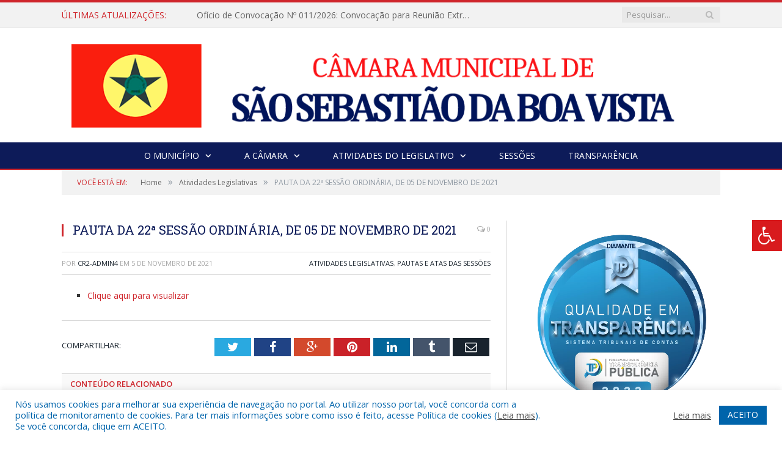

--- FILE ---
content_type: text/html; charset=UTF-8
request_url: https://cmssbv.pa.gov.br/pauta-da-22a-sessao-ordinaria-de-05-de-novembro-de-2021/
body_size: 16136
content:

<!DOCTYPE html>

<!--[if IE 8]> <html class="ie ie8" lang="pt-BR"> <![endif]-->
<!--[if IE 9]> <html class="ie ie9" lang="pt-BR"> <![endif]-->
<!--[if gt IE 9]><!--> <html lang="pt-BR"> <!--<![endif]-->

<head>


<meta charset="UTF-8" />


 
<meta name="viewport" content="width=device-width, initial-scale=1" />
<link rel="pingback" href="https://cmssbv.pa.gov.br/xmlrpc.php" />
	
<link rel="shortcut icon" href="https://camarapreviapa.cr2.site/wp-content/uploads/2020/03/favicon-cr2.png" />	

<link rel="apple-touch-icon-precomposed" href="https://camarapreviapa.cr2.site/wp-content/uploads/2020/03/favicon-cr2.png" />
	
<meta name='robots' content='index, follow, max-image-preview:large, max-snippet:-1, max-video-preview:-1' />
	<style>img:is([sizes="auto" i], [sizes^="auto," i]) { contain-intrinsic-size: 3000px 1500px }</style>
	
	<!-- This site is optimized with the Yoast SEO plugin v26.8 - https://yoast.com/product/yoast-seo-wordpress/ -->
	<title>PAUTA DA 22ª SESSÃO ORDINÁRIA, DE 05 DE NOVEMBRO DE 2021 - Câmara Municipal de São Sebastião da Boa Vista - PA | Gestão 2025-2026</title>
	<link rel="canonical" href="https://cmssbv.pa.gov.br/pauta-da-22a-sessao-ordinaria-de-05-de-novembro-de-2021/" />
	<meta property="og:locale" content="pt_BR" />
	<meta property="og:type" content="article" />
	<meta property="og:title" content="PAUTA DA 22ª SESSÃO ORDINÁRIA, DE 05 DE NOVEMBRO DE 2021 - Câmara Municipal de São Sebastião da Boa Vista - PA | Gestão 2025-2026" />
	<meta property="og:description" content="Clique aqui para visualizar" />
	<meta property="og:url" content="https://cmssbv.pa.gov.br/pauta-da-22a-sessao-ordinaria-de-05-de-novembro-de-2021/" />
	<meta property="og:site_name" content="Câmara Municipal de São Sebastião da Boa Vista - PA | Gestão 2025-2026" />
	<meta property="article:published_time" content="2021-11-05T12:29:43+00:00" />
	<meta property="article:modified_time" content="2021-11-29T14:42:05+00:00" />
	<meta property="og:image" content="https://cmssbv.pa.gov.br/wp-content/uploads/2016/02/sem-imagem-cm-ssbv-pa.jpg" />
	<meta property="og:image:width" content="1024" />
	<meta property="og:image:height" content="768" />
	<meta property="og:image:type" content="image/jpeg" />
	<meta name="author" content="CR2-admin4" />
	<meta name="twitter:label1" content="Escrito por" />
	<meta name="twitter:data1" content="CR2-admin4" />
	<script type="application/ld+json" class="yoast-schema-graph">{"@context":"https://schema.org","@graph":[{"@type":"Article","@id":"https://cmssbv.pa.gov.br/pauta-da-22a-sessao-ordinaria-de-05-de-novembro-de-2021/#article","isPartOf":{"@id":"https://cmssbv.pa.gov.br/pauta-da-22a-sessao-ordinaria-de-05-de-novembro-de-2021/"},"author":{"name":"CR2-admin4","@id":"https://cmssbv.pa.gov.br/#/schema/person/68cd0320d88af5fcd2567326e74e1bdf"},"headline":"PAUTA DA 22ª SESSÃO ORDINÁRIA, DE 05 DE NOVEMBRO DE 2021","datePublished":"2021-11-05T12:29:43+00:00","dateModified":"2021-11-29T14:42:05+00:00","mainEntityOfPage":{"@id":"https://cmssbv.pa.gov.br/pauta-da-22a-sessao-ordinaria-de-05-de-novembro-de-2021/"},"wordCount":14,"image":{"@id":"https://cmssbv.pa.gov.br/pauta-da-22a-sessao-ordinaria-de-05-de-novembro-de-2021/#primaryimage"},"thumbnailUrl":"https://cmssbv.pa.gov.br/wp-content/uploads/2016/02/sem-imagem-cm-ssbv-pa.jpg","articleSection":["Atividades Legislativas","Pautas e Atas das Sessões"],"inLanguage":"pt-BR"},{"@type":"WebPage","@id":"https://cmssbv.pa.gov.br/pauta-da-22a-sessao-ordinaria-de-05-de-novembro-de-2021/","url":"https://cmssbv.pa.gov.br/pauta-da-22a-sessao-ordinaria-de-05-de-novembro-de-2021/","name":"PAUTA DA 22ª SESSÃO ORDINÁRIA, DE 05 DE NOVEMBRO DE 2021 - Câmara Municipal de São Sebastião da Boa Vista - PA | Gestão 2025-2026","isPartOf":{"@id":"https://cmssbv.pa.gov.br/#website"},"primaryImageOfPage":{"@id":"https://cmssbv.pa.gov.br/pauta-da-22a-sessao-ordinaria-de-05-de-novembro-de-2021/#primaryimage"},"image":{"@id":"https://cmssbv.pa.gov.br/pauta-da-22a-sessao-ordinaria-de-05-de-novembro-de-2021/#primaryimage"},"thumbnailUrl":"https://cmssbv.pa.gov.br/wp-content/uploads/2016/02/sem-imagem-cm-ssbv-pa.jpg","datePublished":"2021-11-05T12:29:43+00:00","dateModified":"2021-11-29T14:42:05+00:00","author":{"@id":"https://cmssbv.pa.gov.br/#/schema/person/68cd0320d88af5fcd2567326e74e1bdf"},"inLanguage":"pt-BR","potentialAction":[{"@type":"ReadAction","target":["https://cmssbv.pa.gov.br/pauta-da-22a-sessao-ordinaria-de-05-de-novembro-de-2021/"]}]},{"@type":"ImageObject","inLanguage":"pt-BR","@id":"https://cmssbv.pa.gov.br/pauta-da-22a-sessao-ordinaria-de-05-de-novembro-de-2021/#primaryimage","url":"https://cmssbv.pa.gov.br/wp-content/uploads/2016/02/sem-imagem-cm-ssbv-pa.jpg","contentUrl":"https://cmssbv.pa.gov.br/wp-content/uploads/2016/02/sem-imagem-cm-ssbv-pa.jpg","width":1024,"height":768},{"@type":"WebSite","@id":"https://cmssbv.pa.gov.br/#website","url":"https://cmssbv.pa.gov.br/","name":"Câmara Municipal de São Sebastião da Boa Vista - PA | Gestão 2025-2026","description":"Site oficial da Câmara Municipal de São Sebastião da Boa Vista - PA","potentialAction":[{"@type":"SearchAction","target":{"@type":"EntryPoint","urlTemplate":"https://cmssbv.pa.gov.br/?s={search_term_string}"},"query-input":{"@type":"PropertyValueSpecification","valueRequired":true,"valueName":"search_term_string"}}],"inLanguage":"pt-BR"},{"@type":"Person","@id":"https://cmssbv.pa.gov.br/#/schema/person/68cd0320d88af5fcd2567326e74e1bdf","name":"CR2-admin4","image":{"@type":"ImageObject","inLanguage":"pt-BR","@id":"https://cmssbv.pa.gov.br/#/schema/person/image/","url":"https://secure.gravatar.com/avatar/d32802b6f0713232ee847df61b01ba786421f4dcfbdbda61f54d09e480691832?s=96&d=mm&r=g","contentUrl":"https://secure.gravatar.com/avatar/d32802b6f0713232ee847df61b01ba786421f4dcfbdbda61f54d09e480691832?s=96&d=mm&r=g","caption":"CR2-admin4"},"url":"https://cmssbv.pa.gov.br/author/cr2-admin4/"}]}</script>
	<!-- / Yoast SEO plugin. -->


<link rel='dns-prefetch' href='//maxcdn.bootstrapcdn.com' />
<link rel='dns-prefetch' href='//fonts.googleapis.com' />
<link rel="alternate" type="application/rss+xml" title="Feed para Câmara Municipal de São Sebastião da Boa Vista - PA | Gestão 2025-2026 &raquo;" href="https://cmssbv.pa.gov.br/feed/" />
<link rel="alternate" type="application/rss+xml" title="Feed de comentários para Câmara Municipal de São Sebastião da Boa Vista - PA | Gestão 2025-2026 &raquo;" href="https://cmssbv.pa.gov.br/comments/feed/" />
<script type="text/javascript">
/* <![CDATA[ */
window._wpemojiSettings = {"baseUrl":"https:\/\/s.w.org\/images\/core\/emoji\/16.0.1\/72x72\/","ext":".png","svgUrl":"https:\/\/s.w.org\/images\/core\/emoji\/16.0.1\/svg\/","svgExt":".svg","source":{"concatemoji":"https:\/\/cmssbv.pa.gov.br\/wp-includes\/js\/wp-emoji-release.min.js?ver=6.8.3"}};
/*! This file is auto-generated */
!function(s,n){var o,i,e;function c(e){try{var t={supportTests:e,timestamp:(new Date).valueOf()};sessionStorage.setItem(o,JSON.stringify(t))}catch(e){}}function p(e,t,n){e.clearRect(0,0,e.canvas.width,e.canvas.height),e.fillText(t,0,0);var t=new Uint32Array(e.getImageData(0,0,e.canvas.width,e.canvas.height).data),a=(e.clearRect(0,0,e.canvas.width,e.canvas.height),e.fillText(n,0,0),new Uint32Array(e.getImageData(0,0,e.canvas.width,e.canvas.height).data));return t.every(function(e,t){return e===a[t]})}function u(e,t){e.clearRect(0,0,e.canvas.width,e.canvas.height),e.fillText(t,0,0);for(var n=e.getImageData(16,16,1,1),a=0;a<n.data.length;a++)if(0!==n.data[a])return!1;return!0}function f(e,t,n,a){switch(t){case"flag":return n(e,"\ud83c\udff3\ufe0f\u200d\u26a7\ufe0f","\ud83c\udff3\ufe0f\u200b\u26a7\ufe0f")?!1:!n(e,"\ud83c\udde8\ud83c\uddf6","\ud83c\udde8\u200b\ud83c\uddf6")&&!n(e,"\ud83c\udff4\udb40\udc67\udb40\udc62\udb40\udc65\udb40\udc6e\udb40\udc67\udb40\udc7f","\ud83c\udff4\u200b\udb40\udc67\u200b\udb40\udc62\u200b\udb40\udc65\u200b\udb40\udc6e\u200b\udb40\udc67\u200b\udb40\udc7f");case"emoji":return!a(e,"\ud83e\udedf")}return!1}function g(e,t,n,a){var r="undefined"!=typeof WorkerGlobalScope&&self instanceof WorkerGlobalScope?new OffscreenCanvas(300,150):s.createElement("canvas"),o=r.getContext("2d",{willReadFrequently:!0}),i=(o.textBaseline="top",o.font="600 32px Arial",{});return e.forEach(function(e){i[e]=t(o,e,n,a)}),i}function t(e){var t=s.createElement("script");t.src=e,t.defer=!0,s.head.appendChild(t)}"undefined"!=typeof Promise&&(o="wpEmojiSettingsSupports",i=["flag","emoji"],n.supports={everything:!0,everythingExceptFlag:!0},e=new Promise(function(e){s.addEventListener("DOMContentLoaded",e,{once:!0})}),new Promise(function(t){var n=function(){try{var e=JSON.parse(sessionStorage.getItem(o));if("object"==typeof e&&"number"==typeof e.timestamp&&(new Date).valueOf()<e.timestamp+604800&&"object"==typeof e.supportTests)return e.supportTests}catch(e){}return null}();if(!n){if("undefined"!=typeof Worker&&"undefined"!=typeof OffscreenCanvas&&"undefined"!=typeof URL&&URL.createObjectURL&&"undefined"!=typeof Blob)try{var e="postMessage("+g.toString()+"("+[JSON.stringify(i),f.toString(),p.toString(),u.toString()].join(",")+"));",a=new Blob([e],{type:"text/javascript"}),r=new Worker(URL.createObjectURL(a),{name:"wpTestEmojiSupports"});return void(r.onmessage=function(e){c(n=e.data),r.terminate(),t(n)})}catch(e){}c(n=g(i,f,p,u))}t(n)}).then(function(e){for(var t in e)n.supports[t]=e[t],n.supports.everything=n.supports.everything&&n.supports[t],"flag"!==t&&(n.supports.everythingExceptFlag=n.supports.everythingExceptFlag&&n.supports[t]);n.supports.everythingExceptFlag=n.supports.everythingExceptFlag&&!n.supports.flag,n.DOMReady=!1,n.readyCallback=function(){n.DOMReady=!0}}).then(function(){return e}).then(function(){var e;n.supports.everything||(n.readyCallback(),(e=n.source||{}).concatemoji?t(e.concatemoji):e.wpemoji&&e.twemoji&&(t(e.twemoji),t(e.wpemoji)))}))}((window,document),window._wpemojiSettings);
/* ]]> */
</script>
<style id='wp-emoji-styles-inline-css' type='text/css'>

	img.wp-smiley, img.emoji {
		display: inline !important;
		border: none !important;
		box-shadow: none !important;
		height: 1em !important;
		width: 1em !important;
		margin: 0 0.07em !important;
		vertical-align: -0.1em !important;
		background: none !important;
		padding: 0 !important;
	}
</style>
<link rel='stylesheet' id='wp-block-library-css' href='https://cmssbv.pa.gov.br/wp-includes/css/dist/block-library/style.min.css?ver=6.8.3' type='text/css' media='all' />
<style id='classic-theme-styles-inline-css' type='text/css'>
/*! This file is auto-generated */
.wp-block-button__link{color:#fff;background-color:#32373c;border-radius:9999px;box-shadow:none;text-decoration:none;padding:calc(.667em + 2px) calc(1.333em + 2px);font-size:1.125em}.wp-block-file__button{background:#32373c;color:#fff;text-decoration:none}
</style>
<style id='global-styles-inline-css' type='text/css'>
:root{--wp--preset--aspect-ratio--square: 1;--wp--preset--aspect-ratio--4-3: 4/3;--wp--preset--aspect-ratio--3-4: 3/4;--wp--preset--aspect-ratio--3-2: 3/2;--wp--preset--aspect-ratio--2-3: 2/3;--wp--preset--aspect-ratio--16-9: 16/9;--wp--preset--aspect-ratio--9-16: 9/16;--wp--preset--color--black: #000000;--wp--preset--color--cyan-bluish-gray: #abb8c3;--wp--preset--color--white: #ffffff;--wp--preset--color--pale-pink: #f78da7;--wp--preset--color--vivid-red: #cf2e2e;--wp--preset--color--luminous-vivid-orange: #ff6900;--wp--preset--color--luminous-vivid-amber: #fcb900;--wp--preset--color--light-green-cyan: #7bdcb5;--wp--preset--color--vivid-green-cyan: #00d084;--wp--preset--color--pale-cyan-blue: #8ed1fc;--wp--preset--color--vivid-cyan-blue: #0693e3;--wp--preset--color--vivid-purple: #9b51e0;--wp--preset--gradient--vivid-cyan-blue-to-vivid-purple: linear-gradient(135deg,rgba(6,147,227,1) 0%,rgb(155,81,224) 100%);--wp--preset--gradient--light-green-cyan-to-vivid-green-cyan: linear-gradient(135deg,rgb(122,220,180) 0%,rgb(0,208,130) 100%);--wp--preset--gradient--luminous-vivid-amber-to-luminous-vivid-orange: linear-gradient(135deg,rgba(252,185,0,1) 0%,rgba(255,105,0,1) 100%);--wp--preset--gradient--luminous-vivid-orange-to-vivid-red: linear-gradient(135deg,rgba(255,105,0,1) 0%,rgb(207,46,46) 100%);--wp--preset--gradient--very-light-gray-to-cyan-bluish-gray: linear-gradient(135deg,rgb(238,238,238) 0%,rgb(169,184,195) 100%);--wp--preset--gradient--cool-to-warm-spectrum: linear-gradient(135deg,rgb(74,234,220) 0%,rgb(151,120,209) 20%,rgb(207,42,186) 40%,rgb(238,44,130) 60%,rgb(251,105,98) 80%,rgb(254,248,76) 100%);--wp--preset--gradient--blush-light-purple: linear-gradient(135deg,rgb(255,206,236) 0%,rgb(152,150,240) 100%);--wp--preset--gradient--blush-bordeaux: linear-gradient(135deg,rgb(254,205,165) 0%,rgb(254,45,45) 50%,rgb(107,0,62) 100%);--wp--preset--gradient--luminous-dusk: linear-gradient(135deg,rgb(255,203,112) 0%,rgb(199,81,192) 50%,rgb(65,88,208) 100%);--wp--preset--gradient--pale-ocean: linear-gradient(135deg,rgb(255,245,203) 0%,rgb(182,227,212) 50%,rgb(51,167,181) 100%);--wp--preset--gradient--electric-grass: linear-gradient(135deg,rgb(202,248,128) 0%,rgb(113,206,126) 100%);--wp--preset--gradient--midnight: linear-gradient(135deg,rgb(2,3,129) 0%,rgb(40,116,252) 100%);--wp--preset--font-size--small: 13px;--wp--preset--font-size--medium: 20px;--wp--preset--font-size--large: 36px;--wp--preset--font-size--x-large: 42px;--wp--preset--spacing--20: 0.44rem;--wp--preset--spacing--30: 0.67rem;--wp--preset--spacing--40: 1rem;--wp--preset--spacing--50: 1.5rem;--wp--preset--spacing--60: 2.25rem;--wp--preset--spacing--70: 3.38rem;--wp--preset--spacing--80: 5.06rem;--wp--preset--shadow--natural: 6px 6px 9px rgba(0, 0, 0, 0.2);--wp--preset--shadow--deep: 12px 12px 50px rgba(0, 0, 0, 0.4);--wp--preset--shadow--sharp: 6px 6px 0px rgba(0, 0, 0, 0.2);--wp--preset--shadow--outlined: 6px 6px 0px -3px rgba(255, 255, 255, 1), 6px 6px rgba(0, 0, 0, 1);--wp--preset--shadow--crisp: 6px 6px 0px rgba(0, 0, 0, 1);}:where(.is-layout-flex){gap: 0.5em;}:where(.is-layout-grid){gap: 0.5em;}body .is-layout-flex{display: flex;}.is-layout-flex{flex-wrap: wrap;align-items: center;}.is-layout-flex > :is(*, div){margin: 0;}body .is-layout-grid{display: grid;}.is-layout-grid > :is(*, div){margin: 0;}:where(.wp-block-columns.is-layout-flex){gap: 2em;}:where(.wp-block-columns.is-layout-grid){gap: 2em;}:where(.wp-block-post-template.is-layout-flex){gap: 1.25em;}:where(.wp-block-post-template.is-layout-grid){gap: 1.25em;}.has-black-color{color: var(--wp--preset--color--black) !important;}.has-cyan-bluish-gray-color{color: var(--wp--preset--color--cyan-bluish-gray) !important;}.has-white-color{color: var(--wp--preset--color--white) !important;}.has-pale-pink-color{color: var(--wp--preset--color--pale-pink) !important;}.has-vivid-red-color{color: var(--wp--preset--color--vivid-red) !important;}.has-luminous-vivid-orange-color{color: var(--wp--preset--color--luminous-vivid-orange) !important;}.has-luminous-vivid-amber-color{color: var(--wp--preset--color--luminous-vivid-amber) !important;}.has-light-green-cyan-color{color: var(--wp--preset--color--light-green-cyan) !important;}.has-vivid-green-cyan-color{color: var(--wp--preset--color--vivid-green-cyan) !important;}.has-pale-cyan-blue-color{color: var(--wp--preset--color--pale-cyan-blue) !important;}.has-vivid-cyan-blue-color{color: var(--wp--preset--color--vivid-cyan-blue) !important;}.has-vivid-purple-color{color: var(--wp--preset--color--vivid-purple) !important;}.has-black-background-color{background-color: var(--wp--preset--color--black) !important;}.has-cyan-bluish-gray-background-color{background-color: var(--wp--preset--color--cyan-bluish-gray) !important;}.has-white-background-color{background-color: var(--wp--preset--color--white) !important;}.has-pale-pink-background-color{background-color: var(--wp--preset--color--pale-pink) !important;}.has-vivid-red-background-color{background-color: var(--wp--preset--color--vivid-red) !important;}.has-luminous-vivid-orange-background-color{background-color: var(--wp--preset--color--luminous-vivid-orange) !important;}.has-luminous-vivid-amber-background-color{background-color: var(--wp--preset--color--luminous-vivid-amber) !important;}.has-light-green-cyan-background-color{background-color: var(--wp--preset--color--light-green-cyan) !important;}.has-vivid-green-cyan-background-color{background-color: var(--wp--preset--color--vivid-green-cyan) !important;}.has-pale-cyan-blue-background-color{background-color: var(--wp--preset--color--pale-cyan-blue) !important;}.has-vivid-cyan-blue-background-color{background-color: var(--wp--preset--color--vivid-cyan-blue) !important;}.has-vivid-purple-background-color{background-color: var(--wp--preset--color--vivid-purple) !important;}.has-black-border-color{border-color: var(--wp--preset--color--black) !important;}.has-cyan-bluish-gray-border-color{border-color: var(--wp--preset--color--cyan-bluish-gray) !important;}.has-white-border-color{border-color: var(--wp--preset--color--white) !important;}.has-pale-pink-border-color{border-color: var(--wp--preset--color--pale-pink) !important;}.has-vivid-red-border-color{border-color: var(--wp--preset--color--vivid-red) !important;}.has-luminous-vivid-orange-border-color{border-color: var(--wp--preset--color--luminous-vivid-orange) !important;}.has-luminous-vivid-amber-border-color{border-color: var(--wp--preset--color--luminous-vivid-amber) !important;}.has-light-green-cyan-border-color{border-color: var(--wp--preset--color--light-green-cyan) !important;}.has-vivid-green-cyan-border-color{border-color: var(--wp--preset--color--vivid-green-cyan) !important;}.has-pale-cyan-blue-border-color{border-color: var(--wp--preset--color--pale-cyan-blue) !important;}.has-vivid-cyan-blue-border-color{border-color: var(--wp--preset--color--vivid-cyan-blue) !important;}.has-vivid-purple-border-color{border-color: var(--wp--preset--color--vivid-purple) !important;}.has-vivid-cyan-blue-to-vivid-purple-gradient-background{background: var(--wp--preset--gradient--vivid-cyan-blue-to-vivid-purple) !important;}.has-light-green-cyan-to-vivid-green-cyan-gradient-background{background: var(--wp--preset--gradient--light-green-cyan-to-vivid-green-cyan) !important;}.has-luminous-vivid-amber-to-luminous-vivid-orange-gradient-background{background: var(--wp--preset--gradient--luminous-vivid-amber-to-luminous-vivid-orange) !important;}.has-luminous-vivid-orange-to-vivid-red-gradient-background{background: var(--wp--preset--gradient--luminous-vivid-orange-to-vivid-red) !important;}.has-very-light-gray-to-cyan-bluish-gray-gradient-background{background: var(--wp--preset--gradient--very-light-gray-to-cyan-bluish-gray) !important;}.has-cool-to-warm-spectrum-gradient-background{background: var(--wp--preset--gradient--cool-to-warm-spectrum) !important;}.has-blush-light-purple-gradient-background{background: var(--wp--preset--gradient--blush-light-purple) !important;}.has-blush-bordeaux-gradient-background{background: var(--wp--preset--gradient--blush-bordeaux) !important;}.has-luminous-dusk-gradient-background{background: var(--wp--preset--gradient--luminous-dusk) !important;}.has-pale-ocean-gradient-background{background: var(--wp--preset--gradient--pale-ocean) !important;}.has-electric-grass-gradient-background{background: var(--wp--preset--gradient--electric-grass) !important;}.has-midnight-gradient-background{background: var(--wp--preset--gradient--midnight) !important;}.has-small-font-size{font-size: var(--wp--preset--font-size--small) !important;}.has-medium-font-size{font-size: var(--wp--preset--font-size--medium) !important;}.has-large-font-size{font-size: var(--wp--preset--font-size--large) !important;}.has-x-large-font-size{font-size: var(--wp--preset--font-size--x-large) !important;}
:where(.wp-block-post-template.is-layout-flex){gap: 1.25em;}:where(.wp-block-post-template.is-layout-grid){gap: 1.25em;}
:where(.wp-block-columns.is-layout-flex){gap: 2em;}:where(.wp-block-columns.is-layout-grid){gap: 2em;}
:root :where(.wp-block-pullquote){font-size: 1.5em;line-height: 1.6;}
</style>
<link rel='stylesheet' id='cookie-law-info-css' href='https://cmssbv.pa.gov.br/wp-content/plugins/cookie-law-info/legacy/public/css/cookie-law-info-public.css?ver=3.3.9.1' type='text/css' media='all' />
<link rel='stylesheet' id='cookie-law-info-gdpr-css' href='https://cmssbv.pa.gov.br/wp-content/plugins/cookie-law-info/legacy/public/css/cookie-law-info-gdpr.css?ver=3.3.9.1' type='text/css' media='all' />
<link rel='stylesheet' id='page-list-style-css' href='https://cmssbv.pa.gov.br/wp-content/plugins/page-list/css/page-list.css?ver=5.9' type='text/css' media='all' />
<link rel='stylesheet' id='fontawsome-css' href='//maxcdn.bootstrapcdn.com/font-awesome/4.6.3/css/font-awesome.min.css?ver=1.0.5' type='text/css' media='all' />
<link rel='stylesheet' id='sogo_accessibility-css' href='https://cmssbv.pa.gov.br/wp-content/plugins/sogo-accessibility/public/css/sogo-accessibility-public.css?ver=1.0.5' type='text/css' media='all' />
<link rel='stylesheet' id='wp-polls-css' href='https://cmssbv.pa.gov.br/wp-content/plugins/wp-polls/polls-css.css?ver=2.77.3' type='text/css' media='all' />
<style id='wp-polls-inline-css' type='text/css'>
.wp-polls .pollbar {
	margin: 1px;
	font-size: 6px;
	line-height: 8px;
	height: 8px;
	background-image: url('https://cmssbv.pa.gov.br/wp-content/plugins/wp-polls/images/default/pollbg.gif');
	border: 1px solid #c8c8c8;
}

</style>
<link rel='stylesheet' id='smartmag-fonts-css' href='https://fonts.googleapis.com/css?family=Open+Sans:400,400Italic,600,700|Roboto+Slab|Merriweather:300italic&#038;subset' type='text/css' media='all' />
<link rel='stylesheet' id='smartmag-core-css' href='https://cmssbv.pa.gov.br/wp-content/themes/cr2-v3/style.css?ver=2.6.1' type='text/css' media='all' />
<link rel='stylesheet' id='smartmag-responsive-css' href='https://cmssbv.pa.gov.br/wp-content/themes/cr2-v3/css/responsive.css?ver=2.6.1' type='text/css' media='all' />
<link rel='stylesheet' id='pretty-photo-css' href='https://cmssbv.pa.gov.br/wp-content/themes/cr2-v3/css/prettyPhoto.css?ver=2.6.1' type='text/css' media='all' />
<link rel='stylesheet' id='smartmag-font-awesome-css' href='https://cmssbv.pa.gov.br/wp-content/themes/cr2-v3/css/fontawesome/css/font-awesome.min.css?ver=2.6.1' type='text/css' media='all' />
<link rel='stylesheet' id='custom-css-css' href='https://cmssbv.pa.gov.br/?bunyad_custom_css=1&#038;ver=6.8.3' type='text/css' media='all' />
<script type="text/javascript" src="https://cmssbv.pa.gov.br/wp-includes/js/jquery/jquery.min.js?ver=3.7.1" id="jquery-core-js"></script>
<script type="text/javascript" src="https://cmssbv.pa.gov.br/wp-includes/js/jquery/jquery-migrate.min.js?ver=3.4.1" id="jquery-migrate-js"></script>
<script type="text/javascript" id="cookie-law-info-js-extra">
/* <![CDATA[ */
var Cli_Data = {"nn_cookie_ids":[],"cookielist":[],"non_necessary_cookies":[],"ccpaEnabled":"","ccpaRegionBased":"","ccpaBarEnabled":"","strictlyEnabled":["necessary","obligatoire"],"ccpaType":"gdpr","js_blocking":"1","custom_integration":"","triggerDomRefresh":"","secure_cookies":""};
var cli_cookiebar_settings = {"animate_speed_hide":"500","animate_speed_show":"500","background":"#FFF","border":"#b1a6a6c2","border_on":"","button_1_button_colour":"#61a229","button_1_button_hover":"#4e8221","button_1_link_colour":"#fff","button_1_as_button":"1","button_1_new_win":"","button_2_button_colour":"#333","button_2_button_hover":"#292929","button_2_link_colour":"#444","button_2_as_button":"","button_2_hidebar":"","button_3_button_colour":"#dedfe0","button_3_button_hover":"#b2b2b3","button_3_link_colour":"#333333","button_3_as_button":"1","button_3_new_win":"","button_4_button_colour":"#dedfe0","button_4_button_hover":"#b2b2b3","button_4_link_colour":"#333333","button_4_as_button":"1","button_7_button_colour":"#0064ab","button_7_button_hover":"#005089","button_7_link_colour":"#fff","button_7_as_button":"1","button_7_new_win":"","font_family":"inherit","header_fix":"","notify_animate_hide":"1","notify_animate_show":"","notify_div_id":"#cookie-law-info-bar","notify_position_horizontal":"right","notify_position_vertical":"bottom","scroll_close":"","scroll_close_reload":"","accept_close_reload":"","reject_close_reload":"","showagain_tab":"","showagain_background":"#fff","showagain_border":"#000","showagain_div_id":"#cookie-law-info-again","showagain_x_position":"100px","text":"#0064ab","show_once_yn":"","show_once":"10000","logging_on":"","as_popup":"","popup_overlay":"1","bar_heading_text":"","cookie_bar_as":"banner","popup_showagain_position":"bottom-right","widget_position":"left"};
var log_object = {"ajax_url":"https:\/\/cmssbv.pa.gov.br\/wp-admin\/admin-ajax.php"};
/* ]]> */
</script>
<script type="text/javascript" src="https://cmssbv.pa.gov.br/wp-content/plugins/cookie-law-info/legacy/public/js/cookie-law-info-public.js?ver=3.3.9.1" id="cookie-law-info-js"></script>
<script type="text/javascript" src="https://cmssbv.pa.gov.br/wp-content/themes/cr2-v3/js/jquery.prettyPhoto.js?ver=6.8.3" id="pretty-photo-smartmag-js"></script>
<script type="text/javascript" src="https://cmssbv.pa.gov.br/wp-content/plugins/maxbuttons-pro-2.5.1/js/maxbuttons.js?ver=6.8.3" id="maxbuttons-js-js"></script>
<link rel="https://api.w.org/" href="https://cmssbv.pa.gov.br/wp-json/" /><link rel="alternate" title="JSON" type="application/json" href="https://cmssbv.pa.gov.br/wp-json/wp/v2/posts/7134" /><link rel="EditURI" type="application/rsd+xml" title="RSD" href="https://cmssbv.pa.gov.br/xmlrpc.php?rsd" />
<meta name="generator" content="WordPress 6.8.3" />
<link rel='shortlink' href='https://cmssbv.pa.gov.br/?p=7134' />
<link rel="alternate" title="oEmbed (JSON)" type="application/json+oembed" href="https://cmssbv.pa.gov.br/wp-json/oembed/1.0/embed?url=https%3A%2F%2Fcmssbv.pa.gov.br%2Fpauta-da-22a-sessao-ordinaria-de-05-de-novembro-de-2021%2F" />
<link rel="alternate" title="oEmbed (XML)" type="text/xml+oembed" href="https://cmssbv.pa.gov.br/wp-json/oembed/1.0/embed?url=https%3A%2F%2Fcmssbv.pa.gov.br%2Fpauta-da-22a-sessao-ordinaria-de-05-de-novembro-de-2021%2F&#038;format=xml" />
	<style>.main-featured .row { opacity: 1; }.no-display {
    will-change: opacity;
    opacity: 1;
}</style>
<!--[if lt IE 9]>
<script src="https://cmssbv.pa.gov.br/wp-content/themes/cr2-v3/js/html5.js" type="text/javascript"></script>
<![endif]-->

</head>


<body data-rsssl=1 class="wp-singular post-template-default single single-post postid-7134 single-format-standard wp-theme-cr2-v3 page-builder right-sidebar full has-nav-dark has-nav-full">

<div class="main-wrap">

	
	
	<div class="top-bar">

		<div class="wrap">
			<section class="top-bar-content cf">
			
								<div class="trending-ticker">
					<span class="heading">Últimas atualizações:</span>

					<ul>
												
												
							<li><a href="https://cmssbv.pa.gov.br/oficio-de-convocacao-no-011-2026-convocacao-para-reuniao-extraordinaria-no-dia-16-01-2026/" title="Ofício de Convocação Nº 011/2026: Convocação para Reunião Extraordinária no dia 16/01/2026">Ofício de Convocação Nº 011/2026: Convocação para Reunião Extraordinária no dia 16/01/2026</a></li>
						
												
							<li><a href="https://cmssbv.pa.gov.br/oficio-de-convocacao-no-108-2025-convocacao-para-reuniao-extraordinaria-no-dia-24-12-2025/" title="Ofício de Convocação Nº 108/2025: Convocação para Reunião Extraordinária no dia 24/12/2025">Ofício de Convocação Nº 108/2025: Convocação para Reunião Extraordinária no dia 24/12/2025</a></li>
						
												
							<li><a href="https://cmssbv.pa.gov.br/oficio-de-convocacao-no-107-2025-convocacao-para-reuniao-extraordinaria-no-dia-22-12-2025/" title="Ofício de Convocação Nº 107/2025: Convocação para Reunião Extraordinária no dia 22/12/2025">Ofício de Convocação Nº 107/2025: Convocação para Reunião Extraordinária no dia 22/12/2025</a></li>
						
												
							<li><a href="https://cmssbv.pa.gov.br/oficio-de-convocacao-no-095-2025-convocacao-para-reuniao-extraordinaria-no-dia-07-10-2025/" title="Ofício de Convocação Nº 095/2025: Convocação para Reunião Extraordinária no dia 07/10/2025">Ofício de Convocação Nº 095/2025: Convocação para Reunião Extraordinária no dia 07/10/2025</a></li>
						
												
							<li><a href="https://cmssbv.pa.gov.br/oficio-no-103-2024-convocacao-para-reuniao-no-dia-26-12-2024/" title="Ofício Nº 103/2024: Convocação para Reunião no dia 26/12/2024">Ofício Nº 103/2024: Convocação para Reunião no dia 26/12/2024</a></li>
						
												
							<li><a href="https://cmssbv.pa.gov.br/ato-da-presidencia-12-09-2024/" title="Ato da Presidência &#8211; 12/09/2024">Ato da Presidência &#8211; 12/09/2024</a></li>
						
												
							<li><a href="https://cmssbv.pa.gov.br/certidao-de-citacao-11-09-2024/" title="Certidão de Citação &#8211; 11/09/2024">Certidão de Citação &#8211; 11/09/2024</a></li>
						
												
							<li><a href="https://cmssbv.pa.gov.br/comprovante-de-recusada-de-recebimento-de-ar/" title="Comprovante de Recusada de Recebimento de AR">Comprovante de Recusada de Recebimento de AR</a></li>
						
												
											</ul>
				</div>
				
									
					
		<div class="search">
			<form role="search" action="https://cmssbv.pa.gov.br/" method="get">
				<input type="text" name="s" class="query" value="" placeholder="Pesquisar..."/>
				<button class="search-button" type="submit"><i class="fa fa-search"></i></button>
			</form>
		</div> <!-- .search -->					
				
								
			</section>
		</div>
		
	</div>
	
	<div id="main-head" class="main-head">
		
		<div class="wrap">
			
			
			<header class="centered">
			
				<div class="title">
							<a href="https://cmssbv.pa.gov.br/" title="Câmara Municipal de São Sebastião da Boa Vista &#8211; PA | Gestão 2025-2026" rel="home" class">
		
														
								
				<img src="https://cmssbv.pa.gov.br/wp-content/uploads/2022/06/LOGO-2022.png" class="logo-image" alt="Câmara Municipal de São Sebastião da Boa Vista &#8211; PA | Gestão 2025-2026"  />
					 
						
		</a>				</div>
				
								
			</header>
				
							
		</div>
		
		
<div class="navigation-wrap cf" data-sticky-nav="1" data-sticky-type="normal">

	<nav class="navigation cf nav-center nav-full nav-dark">
	
		<div class="wrap">
		
			<div class="mobile" data-type="classic" data-search="1">
				<a href="#" class="selected">
					<span class="text">Menu</span><span class="current"></span> <i class="hamburger fa fa-bars"></i>
				</a>
			</div>
			
			<div class="menu-novo-menu-container"><ul id="menu-novo-menu" class="menu accessibility_menu"><li id="menu-item-822" class="menu-item menu-item-type-post_type menu-item-object-page menu-item-has-children menu-item-822"><a href="https://cmssbv.pa.gov.br/o-municipio/">O Município</a>
<ul class="sub-menu">
	<li id="menu-item-823" class="menu-item menu-item-type-post_type menu-item-object-page menu-item-823"><a href="https://cmssbv.pa.gov.br/o-municipio/historia/">História</a></li>
	<li id="menu-item-824" class="menu-item menu-item-type-post_type menu-item-object-page menu-item-824"><a href="https://cmssbv.pa.gov.br/o-municipio/sobre-o-municipio/">Sobre o Município</a></li>
	<li id="menu-item-825" class="menu-item menu-item-type-post_type menu-item-object-page menu-item-825"><a href="https://cmssbv.pa.gov.br/o-municipio/telefones-uteis/">Telefones Úteis</a></li>
	<li id="menu-item-826" class="menu-item menu-item-type-post_type menu-item-object-page menu-item-826"><a href="https://cmssbv.pa.gov.br/o-municipio/turismo-e-lazer/">Turismo e Lazer</a></li>
</ul>
</li>
<li id="menu-item-837" class="menu-item menu-item-type-post_type menu-item-object-page menu-item-has-children menu-item-837"><a href="https://cmssbv.pa.gov.br/a-camara/">A Câmara</a>
<ul class="sub-menu">
	<li id="menu-item-10082" class="menu-item menu-item-type-custom menu-item-object-custom menu-item-10082"><a target="_blank" href="https://www.portalcr2.com.br/agenda-externa/agenda-cm-sao-sebastiao-da-boa-vista">Agenda do Presidente</a></li>
	<li id="menu-item-10081" class="menu-item menu-item-type-custom menu-item-object-custom menu-item-10081"><a target="_blank" href="https://www.portalcr2.com.br/comissoes/comissoes-cm-sao-sebastiao-da-boa-vista">Comissões</a></li>
	<li id="menu-item-10080" class="menu-item menu-item-type-custom menu-item-object-custom menu-item-10080"><a target="_blank" href="https://www.portalcr2.com.br/estrutura-camara/-cm-sao-sebastiao-da-boa-vista">Estrutura Organizacional</a></li>
	<li id="menu-item-1794" class="menu-item menu-item-type-taxonomy menu-item-object-category menu-cat-91 menu-item-1794"><a href="https://cmssbv.pa.gov.br/c/galeria-de-presidentes/">Galeria de Presidentes</a></li>
	<li id="menu-item-10079" class="menu-item menu-item-type-custom menu-item-object-custom menu-item-10079"><a target="_blank" href="https://www.portalcr2.com.br/mesa-diretora/mesa-diretora-cm-sao-sebastiao-da-boa-vista">Mesa Diretora</a></li>
	<li id="menu-item-10009" class="menu-item menu-item-type-custom menu-item-object-custom menu-item-10009"><a target="_blank" href="https://www.portalcr2.com.br/parlamentares/parlamentares-cm-sao-sebastiao-da-boa-vista">Vereadores</a></li>
</ul>
</li>
<li id="menu-item-10074" class="menu-item menu-item-type-custom menu-item-object-custom menu-item-has-children menu-item-10074"><a href="#">Atividades do Legislativo</a>
<ul class="sub-menu">
	<li id="menu-item-10075" class="menu-item menu-item-type-custom menu-item-object-custom menu-item-10075"><a target="_blank" href="https://www.portalcr2.com.br/documento-administrativo/documentos-admin-cm-sao-sebastiao-da-boa-vista">Documentos Administrativos</a></li>
	<li id="menu-item-10076" class="menu-item menu-item-type-custom menu-item-object-custom menu-item-10076"><a target="_blank" href="https://www.portalcr2.com.br/materias-legislativas/materias-legislativas-cm-sao-sebastiao-da-boa-vista">Matérias Legislativas</a></li>
	<li id="menu-item-10077" class="menu-item menu-item-type-custom menu-item-object-custom menu-item-10077"><a target="_blank" href="https://www.portalcr2.com.br/normas-juridicas/normas-juridicas-cm-sao-sebastiao-da-boa-vista">Normas Jurídicas</a></li>
</ul>
</li>
<li id="menu-item-10078" class="menu-item menu-item-type-custom menu-item-object-custom menu-item-10078"><a target="_blank" href="https://www.portalcr2.com.br/sessoes/sessoes-cm-sao-sebastiao-da-boa-vista">Sessões</a></li>
<li id="menu-item-1355" class="menu-item menu-item-type-post_type menu-item-object-page menu-item-1355"><a href="https://cmssbv.pa.gov.br/portal-da-transparencia/">Transparência</a></li>
</ul></div>			
				
		</div>
		
	</nav>

		
</div>		
		 
		
	</div>	
	<div class="breadcrumbs-wrap">
		
		<div class="wrap">
		<div class="breadcrumbs"><span class="location">Você está em:</span><span itemscope itemtype="http://data-vocabulary.org/Breadcrumb"><a itemprop="url" href="https://cmssbv.pa.gov.br/"><span itemprop="title">Home</span></a></span><span class="delim">&raquo;</span><span itemscope itemtype="http://data-vocabulary.org/Breadcrumb"><a itemprop="url"  href="https://cmssbv.pa.gov.br/c/atividades-legislativas/"><span itemprop="title">Atividades Legislativas</span></a></span><span class="delim">&raquo;</span><span class="current">PAUTA DA 22ª SESSÃO ORDINÁRIA, DE 05 DE NOVEMBRO DE 2021</span></div>		</div>
		
	</div>


<div class="main wrap cf">

		
	<div class="row">
	
		<div class="col-8 main-content">
		
				
				
<article id="post-7134" class="post-7134 post type-post status-publish format-standard has-post-thumbnail category-atividades-legislativas category-pautas-e-atas-das-sessoes" itemscope itemtype="http://schema.org/Article">
	
	<header class="post-header cf">
	
			

		
		
				<div class="heading cf">
				
			<h1 class="post-title item fn" itemprop="name headline">
			PAUTA DA 22ª SESSÃO ORDINÁRIA, DE 05 DE NOVEMBRO DE 2021			</h1>
			
			<a href="https://cmssbv.pa.gov.br/pauta-da-22a-sessao-ordinaria-de-05-de-novembro-de-2021/#respond" class="comments"><i class="fa fa-comments-o"></i> 0</a>
		
		</div>

		<div class="post-meta cf">
			<span class="posted-by">Por 
				<span class="reviewer" itemprop="author"><a href="https://cmssbv.pa.gov.br/author/cr2-admin4/" title="Posts de CR2-admin4" rel="author">CR2-admin4</a></span>
			</span>
			 
			<span class="posted-on">em				<span class="dtreviewed">
					<time class="value-title" datetime="2021-11-05T09:29:43-03:00" title="2021-11-05" itemprop="datePublished">5 de novembro de 2021</time>
				</span>
			</span>
			
			<span class="cats"><a href="https://cmssbv.pa.gov.br/c/atividades-legislativas/" rel="category tag">Atividades Legislativas</a>, <a href="https://cmssbv.pa.gov.br/c/atividades-legislativas/pautas-e-atas-das-sessoes/" rel="category tag">Pautas e Atas das Sessões</a></span>
				
		</div>		
			
	</header><!-- .post-header -->

	

	<div class="post-container cf">
	
		<div class="post-content-right">
			<div class="post-content description " itemprop="articleBody">
	
					
				
		<ul>
<li><a href="https://cmssbv.pa.gov.br/wp-content/uploads/2021/11/PAUTA-22.pdf" target="_blank" rel="noopener noreferrer">Clique aqui para visualizar</a></li>
</ul>

		
				
				
			</div><!-- .post-content -->
		</div>
		
	</div>
	
	
	
	
	<div class="post-share">
		<span class="text">Compartilhar:</span>
		
		<span class="share-links">

			<a href="http://twitter.com/home?status=https%3A%2F%2Fcmssbv.pa.gov.br%2Fpauta-da-22a-sessao-ordinaria-de-05-de-novembro-de-2021%2F" class="fa fa-twitter" title="Tweet isso">
				<span class="visuallyhidden">Twitter</span></a>
				
			<a href="http://www.facebook.com/sharer.php?u=https%3A%2F%2Fcmssbv.pa.gov.br%2Fpauta-da-22a-sessao-ordinaria-de-05-de-novembro-de-2021%2F" class="fa fa-facebook" title="Compartilhar no Facebook">
				<span class="visuallyhidden">Facebook</span></a>
				
			<a href="http://plus.google.com/share?url=https%3A%2F%2Fcmssbv.pa.gov.br%2Fpauta-da-22a-sessao-ordinaria-de-05-de-novembro-de-2021%2F" class="fa fa-google-plus" title="Compartilhar no Google+">
				<span class="visuallyhidden">Google+</span></a>
				
			<a href="http://pinterest.com/pin/create/button/?url=https%3A%2F%2Fcmssbv.pa.gov.br%2Fpauta-da-22a-sessao-ordinaria-de-05-de-novembro-de-2021%2F&amp;media=https%3A%2F%2Fcmssbv.pa.gov.br%2Fwp-content%2Fuploads%2F2016%2F02%2Fsem-imagem-cm-ssbv-pa.jpg" class="fa fa-pinterest"
				title="Compartilhar no Pinterest">
				<span class="visuallyhidden">Pinterest</span></a>
				
			<a href="http://www.linkedin.com/shareArticle?mini=true&amp;url=https%3A%2F%2Fcmssbv.pa.gov.br%2Fpauta-da-22a-sessao-ordinaria-de-05-de-novembro-de-2021%2F" class="fa fa-linkedin" title="Compartilhar no LinkedIn">
				<span class="visuallyhidden">LinkedIn</span></a>
				
			<a href="http://www.tumblr.com/share/link?url=https%3A%2F%2Fcmssbv.pa.gov.br%2Fpauta-da-22a-sessao-ordinaria-de-05-de-novembro-de-2021%2F&amp;name=PAUTA+DA+22%C2%AA+SESS%C3%83O+ORDIN%C3%81RIA%2C+DE+05+DE+NOVEMBRO+DE+2021" class="fa fa-tumblr"
				title="Compartilhar no Tymblr">
				<span class="visuallyhidden">Tumblr</span></a>
				
			<a href="mailto:?subject=PAUTA%20DA%2022%C2%AA%20SESS%C3%83O%20ORDIN%C3%81RIA%2C%20DE%2005%20DE%20NOVEMBRO%20DE%202021&amp;body=https%3A%2F%2Fcmssbv.pa.gov.br%2Fpauta-da-22a-sessao-ordinaria-de-05-de-novembro-de-2021%2F" class="fa fa-envelope-o"
				title="Compartilhar via Email">
				<span class="visuallyhidden">Email</span></a>
			
		</span>
	</div>
	
		
</article>




	
	<section class="related-posts">
		<h3 class="section-head">Conteúdo relacionado</h3> 
		<ul class="highlights-box three-col related-posts">
		
				
			<li class="highlights column one-third">
				
				<article>
						
					<a href="https://cmssbv.pa.gov.br/ata-da-31a-sessao-ordinaria-de-15-de-dezembro-de-2023/" title="ATA DA 31ª SESSÃO ORDINÁRIA, DE 15 DE DEZEMBRO DE 2023" class="image-link">
						<img width="214" height="140" src="https://cmssbv.pa.gov.br/wp-content/uploads/2022/06/Sem-imagem-colorido-CMSSBV-214x140.png" class="image wp-post-image" alt="" title="ATA DA 31ª SESSÃO ORDINÁRIA, DE 15 DE DEZEMBRO DE 2023" decoding="async" />	
											</a>
					
										
					<h2><a href="https://cmssbv.pa.gov.br/ata-da-31a-sessao-ordinaria-de-15-de-dezembro-de-2023/" title="ATA DA 31ª SESSÃO ORDINÁRIA, DE 15 DE DEZEMBRO DE 2023">ATA DA 31ª SESSÃO ORDINÁRIA, DE 15 DE DEZEMBRO DE 2023</a></h2>
					
										
				</article>
			</li>
			
				
			<li class="highlights column one-third">
				
				<article>
						
					<a href="https://cmssbv.pa.gov.br/pauta-da-31a-sessao-ordinaria-de-15-de-dezembro-de-2023/" title="PAUTA DA 31ª SESSÃO ORDINÁRIA, DE 15 DE DEZEMBRO DE 2023" class="image-link">
						<img width="214" height="140" src="https://cmssbv.pa.gov.br/wp-content/uploads/2022/06/Sem-imagem-colorido-CMSSBV-214x140.png" class="image wp-post-image" alt="" title="PAUTA DA 31ª SESSÃO ORDINÁRIA, DE 15 DE DEZEMBRO DE 2023" decoding="async" />	
											</a>
					
										
					<h2><a href="https://cmssbv.pa.gov.br/pauta-da-31a-sessao-ordinaria-de-15-de-dezembro-de-2023/" title="PAUTA DA 31ª SESSÃO ORDINÁRIA, DE 15 DE DEZEMBRO DE 2023">PAUTA DA 31ª SESSÃO ORDINÁRIA, DE 15 DE DEZEMBRO DE 2023</a></h2>
					
										
				</article>
			</li>
			
				
			<li class="highlights column one-third">
				
				<article>
						
					<a href="https://cmssbv.pa.gov.br/pauta-da-30a-sessao-ordinaria-de-08-de-dezembro-de-2023/" title="PAUTA DA 30ª SESSÃO ORDINÁRIA, DE 08 DE DEZEMBRO DE 2023" class="image-link">
						<img width="214" height="140" src="https://cmssbv.pa.gov.br/wp-content/uploads/2022/06/Sem-imagem-colorido-CMSSBV-214x140.png" class="image wp-post-image" alt="" title="PAUTA DA 30ª SESSÃO ORDINÁRIA, DE 08 DE DEZEMBRO DE 2023" decoding="async" />	
											</a>
					
										
					<h2><a href="https://cmssbv.pa.gov.br/pauta-da-30a-sessao-ordinaria-de-08-de-dezembro-de-2023/" title="PAUTA DA 30ª SESSÃO ORDINÁRIA, DE 08 DE DEZEMBRO DE 2023">PAUTA DA 30ª SESSÃO ORDINÁRIA, DE 08 DE DEZEMBRO DE 2023</a></h2>
					
										
				</article>
			</li>
			
				</ul>
	</section>

	
				<div class="comments">
				
	
	<div id="comments">

			<p class="nocomments">Os comentários estão fechados.</p>
		
	
	
	</div><!-- #comments -->
				</div>
	
				
		</div>
		
		
			
		
		
		<aside class="col-4 sidebar" data-sticky="1">
			<ul>
			
			<li id="custom_html-2" class="widget_text widget widget_custom_html"><div class="textwidget custom-html-widget"><a href="https://cr2.co/programa-nacional-de-transparencia-publica/" target="_blank" rel="noopener"><img class="aligncenter " src="https://cr2.co/wp-content/uploads/selo_diamante.png" alt="Programa Nacional de Transparência Pública" width="310" height="310" data-wp-editing="1" /></a></div></li>
<li id="search-2" class="widget widget_search"><h3 class="widgettitle">NÃO ENCONTROU O QUE QUERIA?</h3><form role="search" method="get" class="search-form" action="https://cmssbv.pa.gov.br/">
				<label>
					<span class="screen-reader-text">Pesquisar por:</span>
					<input type="search" class="search-field" placeholder="Pesquisar &hellip;" value="" name="s" />
				</label>
				<input type="submit" class="search-submit" value="Pesquisar" />
			</form></li>
<li id="text-6" class="widget widget_text">			<div class="textwidget"><center><a href="https://cr2.co/tag-tcm-pa/?utm_source=cmssbv&utm_medium=referencia&utm_campaign=selo" target="_blank"><img class="alignnone wp-image-1778 size-full" src="https://cr2.co/wp-content/uploads/selo-tcm-tag-2021.png" alt="tcm pa" /></a></center></div>
		</li>

		<li id="recent-posts-3" class="widget widget_recent_entries">
		<h3 class="widgettitle">Últimas Publicações</h3>
		<ul>
											<li>
					<a href="https://cmssbv.pa.gov.br/oficio-de-convocacao-no-011-2026-convocacao-para-reuniao-extraordinaria-no-dia-16-01-2026/">Ofício de Convocação Nº 011/2026: Convocação para Reunião Extraordinária no dia 16/01/2026</a>
									</li>
											<li>
					<a href="https://cmssbv.pa.gov.br/oficio-de-convocacao-no-108-2025-convocacao-para-reuniao-extraordinaria-no-dia-24-12-2025/">Ofício de Convocação Nº 108/2025: Convocação para Reunião Extraordinária no dia 24/12/2025</a>
									</li>
											<li>
					<a href="https://cmssbv.pa.gov.br/oficio-de-convocacao-no-107-2025-convocacao-para-reuniao-extraordinaria-no-dia-22-12-2025/">Ofício de Convocação Nº 107/2025: Convocação para Reunião Extraordinária no dia 22/12/2025</a>
									</li>
											<li>
					<a href="https://cmssbv.pa.gov.br/oficio-de-convocacao-no-095-2025-convocacao-para-reuniao-extraordinaria-no-dia-07-10-2025/">Ofício de Convocação Nº 095/2025: Convocação para Reunião Extraordinária no dia 07/10/2025</a>
									</li>
											<li>
					<a href="https://cmssbv.pa.gov.br/oficio-no-103-2024-convocacao-para-reuniao-no-dia-26-12-2024/">Ofício Nº 103/2024: Convocação para Reunião no dia 26/12/2024</a>
									</li>
					</ul>

		</li>
<li id="custom_html-5" class="widget_text widget widget_custom_html"><div class="textwidget custom-html-widget"><a href=" https://www.facebook.com/cmssbv" target="_blank" rel="noopener"><img class="wp-image-9929 size-full aligncenter" src="https://cmssbv.pa.gov.br/wp-content/uploads/2024/05/Facebook-300x100-1.png" alt="" width="300" height="100" /></a></div></li>
<li id="custom_html-4" class="widget_text widget widget_custom_html"><div class="textwidget custom-html-widget"><a href="https://www.instagram.com/cmssbv " target="_blank" rel="noopener"><img class="wp-image-9928 size-full aligncenter" src="https://cmssbv.pa.gov.br/wp-content/uploads/2024/05/Instagram-300x100-1.png" alt="" width="300" height="100" /></a></div></li>
<li id="custom_html-3" class="widget_text widget widget_custom_html"><div class="textwidget custom-html-widget"><center>
<a href="https://cr2transparencia.com.br/radar" target="_blank" rel="noopener">
    <img src="https://cr2transparencia.com.br/imgs/logoRadar.png" alt="Radar" style="width:100%; height:auto; display:block;">
</a>
</center></div></li>
	
			</ul>
		</aside>
		
		
	</div> <!-- .row -->
		
	
</div> <!-- .main -->


		
	<footer class="main-footer">
	
			<div class="wrap">
		
					<ul class="widgets row cf">
				
		<li class="widget col-4 bunyad-about">			<h3 class="widgettitle">Câmara de São Sebastião da Boa VIsta</h3>		
			<div class="about-widget">
			
						
			<p>End.: Avenida das Acácias, S/N.<br />
Aeroporto - São Sebastião da Boa Vista - PA<br />
CEP: 68820-000<br />
Fone: (91) 98497-4267<br />
Horário de atendimento: 08:00 às 12:00<br />
E-mail: ssbvcamara@gmail.com</p>
			
			</div>
		
		</li>		
		
		<li class="widget col-4 widget_recent_entries">
		<h3 class="widgettitle">Últimas publicações</h3>
		<ul>
											<li>
					<a href="https://cmssbv.pa.gov.br/oficio-de-convocacao-no-011-2026-convocacao-para-reuniao-extraordinaria-no-dia-16-01-2026/">Ofício de Convocação Nº 011/2026: Convocação para Reunião Extraordinária no dia 16/01/2026</a>
											<span class="post-date">14 de janeiro de 2026</span>
									</li>
											<li>
					<a href="https://cmssbv.pa.gov.br/oficio-de-convocacao-no-108-2025-convocacao-para-reuniao-extraordinaria-no-dia-24-12-2025/">Ofício de Convocação Nº 108/2025: Convocação para Reunião Extraordinária no dia 24/12/2025</a>
											<span class="post-date">22 de dezembro de 2025</span>
									</li>
											<li>
					<a href="https://cmssbv.pa.gov.br/oficio-de-convocacao-no-107-2025-convocacao-para-reuniao-extraordinaria-no-dia-22-12-2025/">Ofício de Convocação Nº 107/2025: Convocação para Reunião Extraordinária no dia 22/12/2025</a>
											<span class="post-date">22 de dezembro de 2025</span>
									</li>
					</ul>

		</li><li class="widget col-4 widget_text"><h3 class="widgettitle">Desenvolvido por CR2</h3>			<div class="textwidget"><p><a href="https://cr2.co/" target="_blank" rel="noopener"><img loading="lazy" decoding="async" class="alignnone wp-image-1778 size-full" src="https://cr2.co/wp-content/uploads/2018/02/logo-cr2-rodape2.png" alt="cr2" width="250" height="107" /><br />
</a>Muito mais que <a href="https://cr2.co/sites-para-prefeituras/" target="_blank" rel="noopener">criar site</a> ou <a href="https://cr2.co/sistema-para-prefeituras-e-gestao-publica-municipal/" target="_blank" rel="noopener">sistema para prefeituras</a>! Realizamos uma <a href="https://cr2.co/consultoria-prefeituras-e-camaras/" target="_blank" rel="noopener">assessoria</a> completa, onde garantimos em contrato que todas as exigências das <a href="https://cr2.co/lei-da-transparencia-municipal/" target="_blank" rel="noopener">leis de transparência pública</a> serão atendidas.</p>
<p>Conheça o <a href="https://cr2.co/programa-nacional-de-transparencia-publica/" target="_blank" rel="noopener">PNTP</a> e o <a href="https://radardatransparencia.com/" target="_blank" rel="noopener">Radar da Transparência Pública</a></p>
</div>
		</li>			</ul>
				
		</div>
	
		
	
			<div class="lower-foot">
			<div class="wrap">
		
						
			<div class="widgets">
							<div class="textwidget">Todos os direitos reservados a Câmara Municipal de São Sebastião da Boa Vista.</div>
		<div class="menu-menu-rodape-container"><ul id="menu-menu-rodape" class="menu accessibility_menu"><li id="menu-item-1897" class="menu-item menu-item-type-post_type menu-item-object-page menu-item-1897"><a href="https://cmssbv.pa.gov.br/mapa-do-site/">Mapa do Site</a></li>
<li id="menu-item-1899" class="menu-item menu-item-type-custom menu-item-object-custom menu-item-1899"><a href="/admin">Acessar Área Administrativa</a></li>
<li id="menu-item-1898" class="menu-item menu-item-type-custom menu-item-object-custom menu-item-1898"><a href="/webmail">Acessar Webmail</a></li>
</ul></div>			</div>
			
					
			</div>
		</div>		
		
	</footer>
	
</div> <!-- .main-wrap -->

<script type="speculationrules">
{"prefetch":[{"source":"document","where":{"and":[{"href_matches":"\/*"},{"not":{"href_matches":["\/wp-*.php","\/wp-admin\/*","\/wp-content\/uploads\/*","\/wp-content\/*","\/wp-content\/plugins\/*","\/wp-content\/themes\/cr2-v3\/*","\/*\\?(.+)"]}},{"not":{"selector_matches":"a[rel~=\"nofollow\"]"}},{"not":{"selector_matches":".no-prefetch, .no-prefetch a"}}]},"eagerness":"conservative"}]}
</script>
<!--googleoff: all--><div id="cookie-law-info-bar" data-nosnippet="true"><span><div class="cli-bar-container cli-style-v2"><div class="cli-bar-message">Nós usamos cookies para melhorar sua experiência de navegação no portal. Ao utilizar nosso portal, você concorda com a política de monitoramento de cookies. Para ter mais informações sobre como isso é feito, acesse Política de cookies (<a href="/lgpd" id="CONSTANT_OPEN_URL" target="_blank" class="cli-plugin-main-link">Leia mais</a>). Se você concorda, clique em ACEITO.</div><div class="cli-bar-btn_container"><a href="/lgpd" id="CONSTANT_OPEN_URL" target="_blank" class="cli-plugin-main-link">Leia mais</a>  <a id="wt-cli-accept-all-btn" role='button' data-cli_action="accept_all" class="wt-cli-element large cli-plugin-button wt-cli-accept-all-btn cookie_action_close_header cli_action_button">ACEITO</a></div></div></span></div><div id="cookie-law-info-again" data-nosnippet="true"><span id="cookie_hdr_showagain">Manage consent</span></div><div class="cli-modal" data-nosnippet="true" id="cliSettingsPopup" tabindex="-1" role="dialog" aria-labelledby="cliSettingsPopup" aria-hidden="true">
  <div class="cli-modal-dialog" role="document">
	<div class="cli-modal-content cli-bar-popup">
		  <button type="button" class="cli-modal-close" id="cliModalClose">
			<svg class="" viewBox="0 0 24 24"><path d="M19 6.41l-1.41-1.41-5.59 5.59-5.59-5.59-1.41 1.41 5.59 5.59-5.59 5.59 1.41 1.41 5.59-5.59 5.59 5.59 1.41-1.41-5.59-5.59z"></path><path d="M0 0h24v24h-24z" fill="none"></path></svg>
			<span class="wt-cli-sr-only">Fechar</span>
		  </button>
		  <div class="cli-modal-body">
			<div class="cli-container-fluid cli-tab-container">
	<div class="cli-row">
		<div class="cli-col-12 cli-align-items-stretch cli-px-0">
			<div class="cli-privacy-overview">
				<h4>Privacy Overview</h4>				<div class="cli-privacy-content">
					<div class="cli-privacy-content-text">This website uses cookies to improve your experience while you navigate through the website. Out of these, the cookies that are categorized as necessary are stored on your browser as they are essential for the working of basic functionalities of the website. We also use third-party cookies that help us analyze and understand how you use this website. These cookies will be stored in your browser only with your consent. You also have the option to opt-out of these cookies. But opting out of some of these cookies may affect your browsing experience.</div>
				</div>
				<a class="cli-privacy-readmore" aria-label="Mostrar mais" role="button" data-readmore-text="Mostrar mais" data-readless-text="Mostrar menos"></a>			</div>
		</div>
		<div class="cli-col-12 cli-align-items-stretch cli-px-0 cli-tab-section-container">
												<div class="cli-tab-section">
						<div class="cli-tab-header">
							<a role="button" tabindex="0" class="cli-nav-link cli-settings-mobile" data-target="necessary" data-toggle="cli-toggle-tab">
								Necessary							</a>
															<div class="wt-cli-necessary-checkbox">
									<input type="checkbox" class="cli-user-preference-checkbox"  id="wt-cli-checkbox-necessary" data-id="checkbox-necessary" checked="checked"  />
									<label class="form-check-label" for="wt-cli-checkbox-necessary">Necessary</label>
								</div>
								<span class="cli-necessary-caption">Sempre ativado</span>
													</div>
						<div class="cli-tab-content">
							<div class="cli-tab-pane cli-fade" data-id="necessary">
								<div class="wt-cli-cookie-description">
									Necessary cookies are absolutely essential for the website to function properly. These cookies ensure basic functionalities and security features of the website, anonymously.
<table class="cookielawinfo-row-cat-table cookielawinfo-winter"><thead><tr><th class="cookielawinfo-column-1">Cookie</th><th class="cookielawinfo-column-3">Duração</th><th class="cookielawinfo-column-4">Descrição</th></tr></thead><tbody><tr class="cookielawinfo-row"><td class="cookielawinfo-column-1">cookielawinfo-checkbox-analytics</td><td class="cookielawinfo-column-3">11 months</td><td class="cookielawinfo-column-4">This cookie is set by GDPR Cookie Consent plugin. The cookie is used to store the user consent for the cookies in the category "Analytics".</td></tr><tr class="cookielawinfo-row"><td class="cookielawinfo-column-1">cookielawinfo-checkbox-functional</td><td class="cookielawinfo-column-3">11 months</td><td class="cookielawinfo-column-4">The cookie is set by GDPR cookie consent to record the user consent for the cookies in the category "Functional".</td></tr><tr class="cookielawinfo-row"><td class="cookielawinfo-column-1">cookielawinfo-checkbox-necessary</td><td class="cookielawinfo-column-3">11 months</td><td class="cookielawinfo-column-4">This cookie is set by GDPR Cookie Consent plugin. The cookies is used to store the user consent for the cookies in the category "Necessary".</td></tr><tr class="cookielawinfo-row"><td class="cookielawinfo-column-1">cookielawinfo-checkbox-others</td><td class="cookielawinfo-column-3">11 months</td><td class="cookielawinfo-column-4">This cookie is set by GDPR Cookie Consent plugin. The cookie is used to store the user consent for the cookies in the category "Other.</td></tr><tr class="cookielawinfo-row"><td class="cookielawinfo-column-1">cookielawinfo-checkbox-performance</td><td class="cookielawinfo-column-3">11 months</td><td class="cookielawinfo-column-4">This cookie is set by GDPR Cookie Consent plugin. The cookie is used to store the user consent for the cookies in the category "Performance".</td></tr><tr class="cookielawinfo-row"><td class="cookielawinfo-column-1">viewed_cookie_policy</td><td class="cookielawinfo-column-3">11 months</td><td class="cookielawinfo-column-4">The cookie is set by the GDPR Cookie Consent plugin and is used to store whether or not user has consented to the use of cookies. It does not store any personal data.</td></tr></tbody></table>								</div>
							</div>
						</div>
					</div>
																	<div class="cli-tab-section">
						<div class="cli-tab-header">
							<a role="button" tabindex="0" class="cli-nav-link cli-settings-mobile" data-target="functional" data-toggle="cli-toggle-tab">
								Functional							</a>
															<div class="cli-switch">
									<input type="checkbox" id="wt-cli-checkbox-functional" class="cli-user-preference-checkbox"  data-id="checkbox-functional" />
									<label for="wt-cli-checkbox-functional" class="cli-slider" data-cli-enable="Ativado" data-cli-disable="Desativado"><span class="wt-cli-sr-only">Functional</span></label>
								</div>
													</div>
						<div class="cli-tab-content">
							<div class="cli-tab-pane cli-fade" data-id="functional">
								<div class="wt-cli-cookie-description">
									Functional cookies help to perform certain functionalities like sharing the content of the website on social media platforms, collect feedbacks, and other third-party features.
								</div>
							</div>
						</div>
					</div>
																	<div class="cli-tab-section">
						<div class="cli-tab-header">
							<a role="button" tabindex="0" class="cli-nav-link cli-settings-mobile" data-target="performance" data-toggle="cli-toggle-tab">
								Performance							</a>
															<div class="cli-switch">
									<input type="checkbox" id="wt-cli-checkbox-performance" class="cli-user-preference-checkbox"  data-id="checkbox-performance" />
									<label for="wt-cli-checkbox-performance" class="cli-slider" data-cli-enable="Ativado" data-cli-disable="Desativado"><span class="wt-cli-sr-only">Performance</span></label>
								</div>
													</div>
						<div class="cli-tab-content">
							<div class="cli-tab-pane cli-fade" data-id="performance">
								<div class="wt-cli-cookie-description">
									Performance cookies are used to understand and analyze the key performance indexes of the website which helps in delivering a better user experience for the visitors.
								</div>
							</div>
						</div>
					</div>
																	<div class="cli-tab-section">
						<div class="cli-tab-header">
							<a role="button" tabindex="0" class="cli-nav-link cli-settings-mobile" data-target="analytics" data-toggle="cli-toggle-tab">
								Analytics							</a>
															<div class="cli-switch">
									<input type="checkbox" id="wt-cli-checkbox-analytics" class="cli-user-preference-checkbox"  data-id="checkbox-analytics" />
									<label for="wt-cli-checkbox-analytics" class="cli-slider" data-cli-enable="Ativado" data-cli-disable="Desativado"><span class="wt-cli-sr-only">Analytics</span></label>
								</div>
													</div>
						<div class="cli-tab-content">
							<div class="cli-tab-pane cli-fade" data-id="analytics">
								<div class="wt-cli-cookie-description">
									Analytical cookies are used to understand how visitors interact with the website. These cookies help provide information on metrics the number of visitors, bounce rate, traffic source, etc.
								</div>
							</div>
						</div>
					</div>
																	<div class="cli-tab-section">
						<div class="cli-tab-header">
							<a role="button" tabindex="0" class="cli-nav-link cli-settings-mobile" data-target="advertisement" data-toggle="cli-toggle-tab">
								Advertisement							</a>
															<div class="cli-switch">
									<input type="checkbox" id="wt-cli-checkbox-advertisement" class="cli-user-preference-checkbox"  data-id="checkbox-advertisement" />
									<label for="wt-cli-checkbox-advertisement" class="cli-slider" data-cli-enable="Ativado" data-cli-disable="Desativado"><span class="wt-cli-sr-only">Advertisement</span></label>
								</div>
													</div>
						<div class="cli-tab-content">
							<div class="cli-tab-pane cli-fade" data-id="advertisement">
								<div class="wt-cli-cookie-description">
									Advertisement cookies are used to provide visitors with relevant ads and marketing campaigns. These cookies track visitors across websites and collect information to provide customized ads.
								</div>
							</div>
						</div>
					</div>
																	<div class="cli-tab-section">
						<div class="cli-tab-header">
							<a role="button" tabindex="0" class="cli-nav-link cli-settings-mobile" data-target="others" data-toggle="cli-toggle-tab">
								Others							</a>
															<div class="cli-switch">
									<input type="checkbox" id="wt-cli-checkbox-others" class="cli-user-preference-checkbox"  data-id="checkbox-others" />
									<label for="wt-cli-checkbox-others" class="cli-slider" data-cli-enable="Ativado" data-cli-disable="Desativado"><span class="wt-cli-sr-only">Others</span></label>
								</div>
													</div>
						<div class="cli-tab-content">
							<div class="cli-tab-pane cli-fade" data-id="others">
								<div class="wt-cli-cookie-description">
									Other uncategorized cookies are those that are being analyzed and have not been classified into a category as yet.
								</div>
							</div>
						</div>
					</div>
										</div>
	</div>
</div>
		  </div>
		  <div class="cli-modal-footer">
			<div class="wt-cli-element cli-container-fluid cli-tab-container">
				<div class="cli-row">
					<div class="cli-col-12 cli-align-items-stretch cli-px-0">
						<div class="cli-tab-footer wt-cli-privacy-overview-actions">
						
															<a id="wt-cli-privacy-save-btn" role="button" tabindex="0" data-cli-action="accept" class="wt-cli-privacy-btn cli_setting_save_button wt-cli-privacy-accept-btn cli-btn">SALVAR E ACEITAR</a>
													</div>
						
					</div>
				</div>
			</div>
		</div>
	</div>
  </div>
</div>
<div class="cli-modal-backdrop cli-fade cli-settings-overlay"></div>
<div class="cli-modal-backdrop cli-fade cli-popupbar-overlay"></div>
<!--googleon: all--><style>
    

            #open_sogoacc {
                background: #d81a1d;
                color: #ffffff;
                border-bottom: 1px solid #d81a1d;
                border-right: 1px solid #d81a1d;
            }

            #close_sogoacc {
                background: #d81a1d;
                color: #ffffff;
            }

            #sogoacc div#sogo_font_a button {
                color: #d81a1d;

            }

            body.sogo_readable_font * {
                font-family: "Arial", sans-serif !important;
            }

            body.sogo_underline_links a {
                text-decoration: underline !important;
            }

    

</style>


<div id="sogo_overlay"></div>

<button id="open_sogoacc"
   aria-label="Press &quot;Alt + A&quot; to open\close the accessibility menu"
   tabindex="1"
   accesskey="a" class="middleright toggle_sogoacc"><i style="font-size: 30px" class="fa fa-wheelchair"  ></i></button>
<div id="sogoacc" class="middleright">
    <div id="close_sogoacc"
         class="toggle_sogoacc">Acessibilidade</div>
    <div class="sogo-btn-toolbar" role="toolbar">
        <div class="sogo-btn-group">
						                <button type="button" id="b_n_c" class="btn btn-default">
                    <span class="sogo-icon-black_and_white" aria-hidden="true"></span>
					Preto e Branco</button>
						                <button type="button" id="contrasts"
                        data-css="https://cmssbv.pa.gov.br/wp-content/plugins/sogo-accessibility/public//css/sogo_contrasts.css"
                        class="btn btn-default">
                    <span class="sogo-icon sogo-icon-black" aria-hidden="true"></span>
					Contraste preto </button>
						                <button type="button" id="contrasts_white"
                        data-css="https://cmssbv.pa.gov.br/wp-content/plugins/sogo-accessibility/public//css/sogo_contrasts_white.css"
                        class="btn btn-default">
                    <span class="sogo-icon-white" aria-hidden="true"></span>
					Contraste branco</button>
						                <button type="button" id="animation_off" class="btn btn-default" >
                    <span class="sogo-icon-flash" aria-hidden="true"></span>
					Parar movimentos</button>
						                <button type="button" id="readable_font" class="btn btn-default">
                    <span class="sogo-icon-font" aria-hidden="true"></span>
					Fonte legível</button>
						                <button type="button" id="underline_links" class="btn btn-default">
                    <span class="sogo-icon-link" aria-hidden="true"></span>
					Sublinhar links</button>
			

        </div>
        <div id="sogo_font_a" class="sogo-btn-group clearfix">
            <button id="sogo_a1" data-size="1" type="button"
                    class="btn btn-default " aria-label="Press to increase font size">A</button>
            <button id="sogo_a2" data-size="1.3" type="button"
                    class="btn btn-default" Press to increase font size">A</button>
            <button id="sogo_a3" data-size="1.8" type="button"
                    class="btn btn-default" Press to increase font size">A</button>
        </div>
        <div class="accessibility-info">

            <div><a   id="sogo_accessibility"
                    href="#"><i aria-hidden="true" class="fa fa-times-circle-o red " ></i>cancelar acessibilidade                </a>
            </div>
            <div>
									                        <a title="Abrir em nova aba"
                           href="#sogo_access_statement"><i aria-hidden="true"
                                    class="fa fa-info-circle green"></i>Declaração de acessibilidade                        </a>

                        <div id="sogo_access_statement">
                            <a href="#" id="close_sogo_access_statement" type="button" accesskey="c"
                               class="btn btn-default ">
                                <i aria-hidden="true" class="fa fa-times-circle fa-3x"></i>
                            </a>
                            <div class="accessibility-info-inner">
								<p>Este portal foi desenvolvido seguindo as diretrizes e a metodologia do W3C &#8211; World Wide Web Consortium, apresentadas no documento Web Content Accessibility Guidelines. Procuramos atender as exigências do decreto 5.296, publicado em dezembro de 2004, que torna obrigatória a acessibilidade nos portais e sítios eletrônicos da administração pública na rede mundial de computadores para o uso das pessoas com necessidades especiais, garantindo-lhes o pleno acesso aos conteúdos disponíveis.</p>
<p>Além de validações automáticas, foram realizados testes em diversos navegadores e através do utilitário de acesso a Internet do DOSVOX, sistema operacional destinado deficientes visuais.</p>
                            </div>
                        </div>
									            </div>


        </div>


    </div>
	        <div class="sogo-logo">
            <a target="_blank" href="https://pluginsmarket.com/downloads/accessibility-plugin/"
               title="Provided by sogo.co.il">
                <span>Fornecido por:</span>
                <img src="https://cmssbv.pa.gov.br/wp-content/plugins/sogo-accessibility/public/css/sogo-logo.png" alt="sogo logo"/>

            </a>
        </div>
	</div><link rel='stylesheet' id='cookie-law-info-table-css' href='https://cmssbv.pa.gov.br/wp-content/plugins/cookie-law-info/legacy/public/css/cookie-law-info-table.css?ver=3.3.9.1' type='text/css' media='all' />
<script type="text/javascript" src="https://cmssbv.pa.gov.br/wp-includes/js/comment-reply.min.js?ver=6.8.3" id="comment-reply-js" async="async" data-wp-strategy="async"></script>
<script type="text/javascript" src="https://cmssbv.pa.gov.br/wp-content/plugins/sogo-accessibility/public/js/navigation.js?ver=1.0.5" id="sogo_accessibility.navigation-js"></script>
<script type="text/javascript" src="https://cmssbv.pa.gov.br/wp-content/plugins/sogo-accessibility/public/js/sogo-accessibility-public.js?ver=1.0.5" id="sogo_accessibility-js"></script>
<script type="text/javascript" id="wp-polls-js-extra">
/* <![CDATA[ */
var pollsL10n = {"ajax_url":"https:\/\/cmssbv.pa.gov.br\/wp-admin\/admin-ajax.php","text_wait":"Seu \u00faltimo pedido ainda est\u00e1 sendo processada. Por favor espere um pouco...","text_valid":"Por favor, escolha uma resposta v\u00e1lida.","text_multiple":"N\u00famero m\u00e1ximo de op\u00e7\u00f5es permitidas:","show_loading":"1","show_fading":"1"};
/* ]]> */
</script>
<script type="text/javascript" src="https://cmssbv.pa.gov.br/wp-content/plugins/wp-polls/polls-js.js?ver=2.77.3" id="wp-polls-js"></script>
<script type="text/javascript" id="bunyad-theme-js-extra">
/* <![CDATA[ */
var Bunyad = {"ajaxurl":"https:\/\/cmssbv.pa.gov.br\/wp-admin\/admin-ajax.php"};
/* ]]> */
</script>
<script type="text/javascript" src="https://cmssbv.pa.gov.br/wp-content/themes/cr2-v3/js/bunyad-theme.js?ver=2.6.1" id="bunyad-theme-js"></script>
<script type="text/javascript" src="https://cmssbv.pa.gov.br/wp-content/themes/cr2-v3/js/jquery.flexslider-min.js?ver=2.6.1" id="flex-slider-js"></script>
<script type="text/javascript" src="https://cmssbv.pa.gov.br/wp-content/themes/cr2-v3/js/jquery.sticky-sidebar.min.js?ver=2.6.1" id="sticky-sidebar-js"></script>
<!-- Global site tag (gtag.js) - Google Analytics -->
<script async src="https://www.googletagmanager.com/gtag/js?id=G-26BCX9WSTF"></script>
<script>
  window.dataLayer = window.dataLayer || [];
  function gtag(){dataLayer.push(arguments);}
  gtag('js', new Date());

  gtag('config', 'G-26BCX9WSTF');
</script>
</body>
</html>
<!--
Performance optimized by W3 Total Cache. Learn more: https://www.boldgrid.com/w3-total-cache/?utm_source=w3tc&utm_medium=footer_comment&utm_campaign=free_plugin

Page Caching using Disk: Enhanced 

Served from: cmssbv.pa.gov.br @ 2026-01-30 18:36:11 by W3 Total Cache
-->